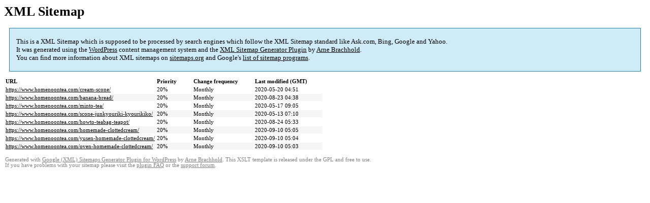

--- FILE ---
content_type: text/html; charset=UTF-8
request_url: https://www.homenoontea.com/sitemap-pt-post-p1-2020-05.html
body_size: 1127
content:

<title>XML Sitemap</title><style type="text/css">
					body {
						font-family:"Lucida Grande","Lucida Sans Unicode",Tahoma,Verdana;
						font-size:13px;
					}
					
					#intro {
						background-color:#CFEBF7;
						border:1px #2580B2 solid;
						padding:5px 13px 5px 13px;
						margin:10px;
					}
					
					#intro p {
						line-height:	16.8667px;
					}
					#intro strong {
						font-weight:normal;
					}
					
					td {
						font-size:11px;
					}
					
					th {
						text-align:left;
						padding-right:30px;
						font-size:11px;
					}
					
					tr.high {
						background-color:whitesmoke;
					}
					
					#footer {
						padding:2px;
						margin-top:10px;
						font-size:8pt;
						color:gray;
					}
					
					#footer a {
						color:gray;
					}
					
					a {
						color:black;
					}
				</style><h1>XML Sitemap</h1><div id="intro"><p>
                This is a XML Sitemap which is supposed to be processed by search engines which follow the XML Sitemap standard like Ask.com, Bing, Google and Yahoo.<br />
                It was generated using the <a rel="external nofollow" href="http://wordpress.org/">WordPress</a> content management system and the <strong><a rel="external nofollow" href="http://www.arnebrachhold.de/redir/sitemap-home/" title="Google (XML) Sitemaps Generator Plugin for WordPress">XML Sitemap Generator Plugin</a></strong> by <a rel="external nofollow" href="http://www.arnebrachhold.de/">Arne Brachhold</a>.<br />
                You can find more information about XML sitemaps on <a rel="external nofollow" href="http://sitemaps.org">sitemaps.org</a> and Google's <a rel="external nofollow" href="http://code.google.com/p/sitemap-generators/wiki/SitemapGenerators">list of sitemap programs</a>.
            </p></div><div id="content"><table><tr style="border-bottom:1px black solid"><th>URL</th><th>Priority</th><th>Change frequency</th><th>Last modified (GMT)</th></tr><tr><td><a href="https://www.homenoontea.com/cream-scone/">https://www.homenoontea.com/cream-scone/</a></td><td>20%</td><td>Monthly</td><td>2020-05-20 04:51</td></tr><tr class="high"><td><a href="https://www.homenoontea.com/banana-bread/">https://www.homenoontea.com/banana-bread/</a></td><td>20%</td><td>Monthly</td><td>2020-08-23 04:38</td></tr><tr><td><a href="https://www.homenoontea.com/minto-tea/">https://www.homenoontea.com/minto-tea/</a></td><td>20%</td><td>Monthly</td><td>2020-05-17 09:05</td></tr><tr class="high"><td><a href="https://www.homenoontea.com/scone-junkyouriki-kyourikiko/">https://www.homenoontea.com/scone-junkyouriki-kyourikiko/</a></td><td>20%</td><td>Monthly</td><td>2020-05-13 07:10</td></tr><tr><td><a href="https://www.homenoontea.com/howto-teabag-teapot/">https://www.homenoontea.com/howto-teabag-teapot/</a></td><td>20%</td><td>Monthly</td><td>2020-08-24 05:33</td></tr><tr class="high"><td><a href="https://www.homenoontea.com/homemade-clottedcream/">https://www.homenoontea.com/homemade-clottedcream/</a></td><td>20%</td><td>Monthly</td><td>2020-09-10 05:05</td></tr><tr><td><a href="https://www.homenoontea.com/yusen-homemade-clottedcream/">https://www.homenoontea.com/yusen-homemade-clottedcream/</a></td><td>20%</td><td>Monthly</td><td>2020-09-10 05:04</td></tr><tr class="high"><td><a href="https://www.homenoontea.com/oven-homemade-clottedcream/">https://www.homenoontea.com/oven-homemade-clottedcream/</a></td><td>20%</td><td>Monthly</td><td>2020-09-10 05:03</td></tr></table></div><div id="footer">
					Generated with <a rel="external nofollow" href="http://www.arnebrachhold.de/redir/sitemap-home/" title="Google (XML) Sitemap Generator Plugin for WordPress">Google (XML) Sitemaps Generator Plugin for WordPress</a> by <a rel="external nofollow" href="http://www.arnebrachhold.de/">Arne Brachhold</a>. This XSLT template is released under the GPL and free to use.<br />
                    If you have problems with your sitemap please visit the <a rel="external nofollow" href="http://www.arnebrachhold.de/redir/sitemap-x-faq/" title="Google (XML) sitemaps FAQ">plugin FAQ</a> or the <a rel="external nofollow" href="https://wordpress.org/support/plugin/google-sitemap-generator">support forum</a>.
				</div>
